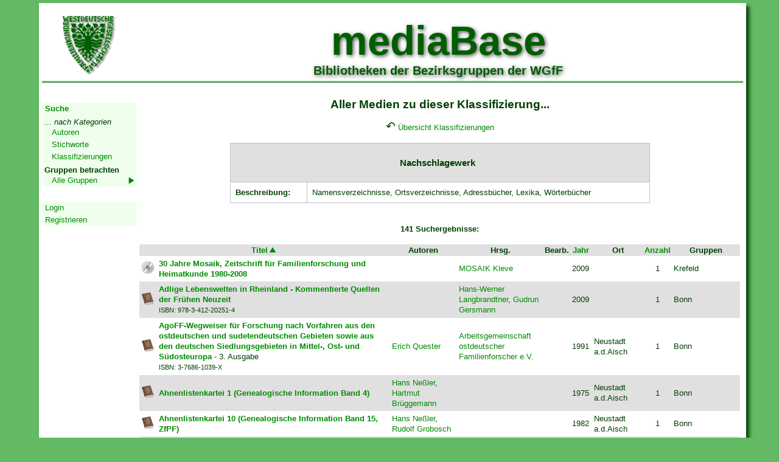

--- FILE ---
content_type: text/html; charset=UTF-8
request_url: https://mediabase.wgff.de/index.php?content=show_klasse&klasse=27
body_size: 4857
content:
<!DOCTYPE html>
<html lang="de">
<head>
  <meta http-equiv="Content-Type" content="text/html; charset=utf-8"/>
<meta http-equiv="Language" content="de"/>
<meta name="revisit-after" content="14 days"/>
<meta name="keywords" content="WGfF, Genealogie, Familienforschung, Familiengeschichtsforschung, Ahnenforschung, Rheinland" lang="de"/>
<meta name="description" content="Die Internetseiten der Westdeutschen Gesellschaft für Familienkunde e.V. (WGfF)"/>
<meta name="publisher" content="WGfF"/>
<meta name="copyright" content="WGfF"/>
<meta name="page-topic" content="Genealogie"/>
<meta name="page-type" content="Forschung"/>
<meta name="audience" content="Genealogen, Familienforscher"/>
<meta name="robots" content="index, follow"/>
<!--<meta name="viewport" content="width=device-width, initial-scale=1.0"/>-->
      <!-- WGFF-Config aus übergeordnetem Verzeichnis laden -->
    <title>WGfF mediaBase</title>
  <link href="css/style.css" rel="stylesheet" type="text/css">
  <link rel="shortcut icon" href="https://www.wgff.de/favicon.ico" type="image/ico"/>
  <!-- jQuery einbinden: -->
  <script src="libs/jquery-1.9.1.min.js"></script>
  <!-- Select2 einbinden: -->
  <link href="libs/select2.min.css" rel="stylesheet"/>
  <script src="libs/select2.min.js"></script>
  <script language="javascript" type="text/javascript">
      $(document).ready(function () {
          $('.js-medientyp-basic-single').select2({
              placeholder: 'Medientyp auswählen...',
              minimumResultsForSearch: -1
          });
          $('.js-medientyp-suche-basic-single').select2({
              placeholder: 'Medientyp auswählen...',
              minimumResultsForSearch: -1,
              allowClear: true
          });
          $('.js-autor-basic-single').select2({
              placeholder: 'wähle aus Liste aus...'
          });
          $('.js-autortyp-basic-single').select2({
              minimumResultsForSearch: -1
          });
          $('.js-klasse-basic-single').select2({
              placeholder: 'Klassifizierung auswählen...',
              allowClear: true
          });
          $('.js-gruppe-basic-single').select2({
              placeholder: 'Gruppe auswählen...'
          });
          $('.js-date-day-basic-single').select2({
              placeholder: 'Tag',
              minimumResultsForSearch: -1
          });
          $('.js-date-month-basic-single').select2({
              placeholder: 'Monat',
              minimumResultsForSearch: -1
          });
          $('.js-date-year-basic-single').select2({
              placeholder: 'Jahr',
              minimumResultsForSearch: -1
          });
          $('.js-berechtigung-basic-single').select2({
              minimumResultsForSearch: -1
          });

          $('.js-duplikate1-basic-single').select2({
              placeholder: 'Duplikat 1 auswählen...'
          });
          $('.js-duplikate2-basic-single').select2({
              placeholder: 'Duplikat 2 auswählen...'
          });

          $('.js-duplikate-medien').select2({
              ajax: {
                  url: 'api/medien.php',
                  type: 'post',
                  dataType: 'json',
                  delay: 250,
                  data: function (params) {
                      return {
                          searchTerm: params.term
                      };
                  },
                  processResults: function (response) {
                      return {
                          results: response
                      };
                  },
                  cache: true
              },
              placeholder: 'Duplikat auswählen...'
          });
          $('.js-duplikate-autoren').select2({
              ajax: {
                  url: 'api/autoren.php',
                  type: 'post',
                  dataType: 'json',
                  delay: 250,
                  data: function (params) {
                      return {
                          searchTerm: params.term
                      };
                  },
                  processResults: function (response) {
                      return {
                          results: response
                      };
                  },
                  cache: true
              },
              placeholder: 'Duplikat auswählen...'
          });
          $('.js-duplikate-stichworte').select2({
              ajax: {
                  url: 'api/stichworte.php',
                  type: 'post',
                  dataType: 'json',
                  delay: 250,
                  data: function (params) {
                      return {
                          searchTerm: params.term
                      };
                  },
                  processResults: function (response) {
                      return {
                          results: response
                      };
                  },
                  cache: true
              },
              placeholder: 'Duplikat auswählen...'
          });
          $('.js-duplikate-klassifizierungen').select2({
              ajax: {
                  url: 'api/klassifizierungen.php',
                  type: 'post',
                  dataType: 'json',
                  delay: 250,
                  data: function (params) {
                      return {
                          searchTerm: params.term
                      };
                  },
                  processResults: function (response) {
                      return {
                          results: response
                      };
                  },
                  cache: true
              },
              placeholder: 'Duplikat auswählen...'
          });
      });
  </script>
</head>
<body>
<div id="container">
    
<div id="header">
	
	<div id="header_logoWGfF">
		<a href="https://wgff.de">
        <img src="images/logo_wgff.png"
          alt="WGfF" title="zur Startseite" border="0" height="111" width="111"/>
        </a>
    </div>
	<div id ="header_letterBG">
        <span class="headline">mediaBase</span><br>
		<span class="headlinesub">Bibliotheken der Bezirksgruppen der WGfF</span>
    </div>
</div>
  
<div id="navi_block">
	<div id="navigation">
		<div class='navh'>Start</div>
		<ul class='top-level'>
			<!--<li><a href='index.php?content=start_login'>Startseite</a></li>-->
			<li><b><a href='index.php?content=suche'>Suche</a></b></li>
			<li class='tab1'><i>... nach Kategorien</i></li>
			<li class='tab'><a href='index.php?content=show_autoren'>Autoren</a></li>
			<li class='tab'><a href='index.php?content=show_stichworte'>Stichworte</a></li>
			<li class='tab'><a href='index.php?content=show_klassen'>Klassifizierungen</a></li>
			<li class='tab1'><b>Gruppen betrachten</b></li>
						<li class='linksubtab'>
				<a href='index.php?content=show_gruppen'>Alle Gruppen</a>
				<ul class='sub-level'>
					<li class='subh'>Alle Gruppen anzeigen</li>
					<li><a href='index.php?content=show_gruppe&gruppe=aachen'>Aachen</a></li><li><a href='index.php?content=show_gruppe&gruppe=Wuppertal'>Bergisch Land</a></li><li><a href='index.php?content=show_gruppe&gruppe=bonn'>Bonn</a></li><li><a href='index.php?content=show_gruppe&gruppe=duesseldorf'>Düsseldorf</a></li><li><a href='index.php?content=show_gruppe&gruppe=koeln'>Köln</a></li><li><a href='index.php?content=show_gruppe&gruppe=krefeld'>Krefeld</a></li><li><a href='index.php?content=show_gruppe&gruppe=koblenz'>Mittelrhein</a></li><li><a href='index.php?content=show_gruppe&gruppe=MG'>Mönchengladbach</a></li><li><a href='index.php?content=show_gruppe&gruppe=kreuznach'>Nahe-Rhein-Hunsrück</a></li><li><a href='index.php?content=show_gruppe&gruppe=gummersbach'>Oberberg-Mark</a></li><li><a href='index.php?content=show_gruppe&gruppe=ruhr'>Ruhr</a></li><li><a href='index.php?content=show_gruppe&gruppe=trier'>Trier</a></li>				</ul>
			</li>
		</ul>
					<div class='navh'>Geschützter Bereich</div>
			<ul class='top-level'>
				<li><a href='index.php?content=login'>Login</a></li>
				<li><a href='index.php?content=register'>Registrieren</a></li>
			</ul>
				<div class='navh'></div>
		<br><br><br><br><br><br><br><br><br>
	</div>
</div>  

<script type="text/javascript">
  /* <![CDATA[ */
  function email(vorat, nachat, mytext, mysubject) {
    var mail = vorat + "@" + nachat;
    if ((mytext) == "") {
      mytext = mail
    }
    if (mysubject !== "") {
      mysubject = "?subject=" + mysubject
    }
    var link = "<a href='mailto:" + mail + mysubject + "'>" + mytext + "</a>";
    document.write(link);
  }

  /* ]]> */
</script>
  <div id="contents">
    <center>
<h2>Aller Medien zu dieser Klassifizierung...</h2>
<span style="font-size:1.5em">&#8630;</span> <a href="index.php?content=show_klassen">Übersicht Klassifizierungen</a><br><br>

<table class='myTableDetails'><tr><td colspan='2' align='center'><h3>Nachschlagewerk &nbsp; </h3></td></tr><tr><td valign='top'><b>Beschreibung:</b></td><td>Namensverzeichnisse, Ortsverzeichnisse, Adressbücher, Lexika, Wörterbücher</td></tr></table><br><br><b>141 Suchergebnisse:</b><br><br><table  class='myTable' width='100%' align='center'><tr><th colspan='2'><a href='index.php?content=show_klasse&klasse=27&orderby=titel&dir=DESC'>Titel<img src='images/up.png'></a></th>
		<th>Autoren</th><th>Hrsg.</th><th>Bearb.</th>
		<th><a href='index.php?content=show_klasse&klasse=27&orderby=jahr&dir=ASC'>Jahr</a></th>
		<th>Ort</th>
		<th><a href='index.php?content=show_klasse&klasse=27&orderby=anzahl&dir=ASC'>Anzahl</a></th>
		<th>Gruppen</th></tr><tr><td align='center' valign='middle'><a href='index.php?content=show_medium&mediennummer=2243'><img src='images/CD__.png' alt='30 Jahre Mosaik, Zeitschrift für Familienforschung und Heimatkunde 1980-2008' title='30 Jahre Mosaik, Zeitschrift für Familienforschung und Heimatkunde 1980-2008'></a></td><td><a href='index.php?content=show_medium&mediennummer=2243'><b>30 Jahre Mosaik, Zeitschrift für Familienforschung und Heimatkunde 1980-2008</b></a> <br></td><td></td><td><a href='index.php?content=show_autor&autorid=1281'>MOSAIK Kleve</a><td></td><td>2009</td><td></td><td align='center'>1</td><td>Krefeld</td></tr><tr><td align='center' valign='middle'><a href='index.php?content=show_medium&mediennummer=831'><img src='images/Buch__.png' alt='Adlige Lebenswelten in Rheinland - Kommentierte Quellen der Frühen Neuzeit' title='Adlige Lebenswelten in Rheinland - Kommentierte Quellen der Frühen Neuzeit'></a></td><td><a href='index.php?content=show_medium&mediennummer=831'><b>Adlige Lebenswelten in Rheinland - Kommentierte Quellen der Frühen Neuzeit</b></a> <br><small>ISBN: 978-3-412-20251-4</small></td><td></td><td><a href='index.php?content=show_autor&autorid=681'>Hans-Werner Langbrandtner</a>, <a href='index.php?content=show_autor&autorid=713'>Gudrun Gersmann</a><td></td><td>2009</td><td></td><td align='center'>1</td><td>Bonn</td></tr><tr><td align='center' valign='middle'><a href='index.php?content=show_medium&mediennummer=709'><img src='images/Buch__.png' alt='AgoFF-Wegweiser für Forschung nach Vorfahren aus den ostdeutschen und sudetendeutschen Gebieten sowie aus den deutschen Siedlungsgebieten in Mittel-, Ost- und Südosteuropa' title='AgoFF-Wegweiser für Forschung nach Vorfahren aus den ostdeutschen und sudetendeutschen Gebieten sowie aus den deutschen Siedlungsgebieten in Mittel-, Ost- und Südosteuropa'></a></td><td><a href='index.php?content=show_medium&mediennummer=709'><b>AgoFF-Wegweiser für Forschung nach Vorfahren aus den ostdeutschen und sudetendeutschen Gebieten sowie aus den deutschen Siedlungsgebieten in Mittel-, Ost- und Südosteuropa</b></a> - 3. Ausgabe<br><small>ISBN: 3-7686-1039-X</small></td><td><a href='index.php?content=show_autor&autorid=615'>Erich Quester</a></td><td><a href='index.php?content=show_autor&autorid=616'>Arbeitsgemeinschaft ostdeutscher Familienforscher e.V.</a><td></td><td>1991</td><td>Neustadt a.d.Aisch</td><td align='center'>1</td><td>Bonn</td></tr><tr><td align='center' valign='middle'><a href='index.php?content=show_medium&mediennummer=679'><img src='images/Buch__.png' alt='Ahnenlistenkartei 1 (Genealogische Information Band 4)' title='Ahnenlistenkartei 1 (Genealogische Information Band 4)'></a></td><td><a href='index.php?content=show_medium&mediennummer=679'><b>Ahnenlistenkartei 1 (Genealogische Information Band 4)</b></a> <br></td><td><a href='index.php?content=show_autor&autorid=591'>Hans Neßler</a>, <a href='index.php?content=show_autor&autorid=1131'>Hartmut Brüggemann</a></td><td><td></td><td>1975</td><td>Neustadt a.d.Aisch</td><td align='center'>1</td><td>Bonn</td></tr><tr><td align='center' valign='middle'><a href='index.php?content=show_medium&mediennummer=688'><img src='images/Buch__.png' alt='Ahnenlistenkartei 10 (Genealogische Information Band 15, ZfPF)' title='Ahnenlistenkartei 10 (Genealogische Information Band 15, ZfPF)'></a></td><td><a href='index.php?content=show_medium&mediennummer=688'><b>Ahnenlistenkartei 10 (Genealogische Information Band 15, ZfPF)</b></a> <br></td><td><a href='index.php?content=show_autor&autorid=591'>Hans Neßler</a>, <a href='index.php?content=show_autor&autorid=593'>Rudolf Grobosch</a></td><td><td></td><td>1982</td><td>Neustadt a.d.Aisch</td><td align='center'>1</td><td>Bonn</td></tr><tr><td align='center' valign='middle'><a href='index.php?content=show_medium&mediennummer=689'><img src='images/Buch__.png' alt='Ahnenlistenkartei 11 (Genealogische Information Band 17, ZfPF)' title='Ahnenlistenkartei 11 (Genealogische Information Band 17, ZfPF)'></a></td><td><a href='index.php?content=show_medium&mediennummer=689'><b>Ahnenlistenkartei 11 (Genealogische Information Band 17, ZfPF)</b></a> <br></td><td><a href='index.php?content=show_autor&autorid=591'>Hans Neßler</a></td><td><td></td><td>1983</td><td>Neustadt a.d.Aisch</td><td align='center'>1</td><td>Bonn</td></tr><tr><td align='center' valign='middle'><a href='index.php?content=show_medium&mediennummer=690'><img src='images/Buch__.png' alt='Ahnenlistenkartei 12 (Genealogische Information Band 19, ZfPF)' title='Ahnenlistenkartei 12 (Genealogische Information Band 19, ZfPF)'></a></td><td><a href='index.php?content=show_medium&mediennummer=690'><b>Ahnenlistenkartei 12 (Genealogische Information Band 19, ZfPF)</b></a> <br></td><td><a href='index.php?content=show_autor&autorid=591'>Hans Neßler</a>, <a href='index.php?content=show_autor&autorid=1133'>Rainer Bien</a></td><td><td></td><td>1985</td><td>Neustadt a.d.Aisch</td><td align='center'>1</td><td>Bonn</td></tr><tr><td align='center' valign='middle'><a href='index.php?content=show_medium&mediennummer=691'><img src='images/Buch__.png' alt='Ahnenlistenkartei 13 (Genealogische Information Band 20, ZfPF)' title='Ahnenlistenkartei 13 (Genealogische Information Band 20, ZfPF)'></a></td><td><a href='index.php?content=show_medium&mediennummer=691'><b>Ahnenlistenkartei 13 (Genealogische Information Band 20, ZfPF)</b></a> <br></td><td><a href='index.php?content=show_autor&autorid=595'>Dieter Zwinger</a>, <a href='index.php?content=show_autor&autorid=1133'>Rainer Bien</a></td><td><td></td><td>1986</td><td>Neustadt a.d.Aisch</td><td align='center'>1</td><td>Bonn</td></tr><tr><td align='center' valign='middle'><a href='index.php?content=show_medium&mediennummer=692'><img src='images/Buch__.png' alt='Ahnenlistenkartei 14 (Genealogische Information Band 21, ZfPF)' title='Ahnenlistenkartei 14 (Genealogische Information Band 21, ZfPF)'></a></td><td><a href='index.php?content=show_medium&mediennummer=692'><b>Ahnenlistenkartei 14 (Genealogische Information Band 21, ZfPF)</b></a> <br></td><td><a href='index.php?content=show_autor&autorid=591'>Hans Neßler</a>, <a href='index.php?content=show_autor&autorid=1133'>Rainer Bien</a></td><td><td></td><td>1988</td><td>Neustadt a.d.Aisch</td><td align='center'>1</td><td>Bonn</td></tr><tr><td align='center' valign='middle'><a href='index.php?content=show_medium&mediennummer=693'><img src='images/Buch__.png' alt='Ahnenlistenkartei 15 (Genealogische Information Band 29, ZfPF)' title='Ahnenlistenkartei 15 (Genealogische Information Band 29, ZfPF)'></a></td><td><a href='index.php?content=show_medium&mediennummer=693'><b>Ahnenlistenkartei 15 (Genealogische Information Band 29, ZfPF)</b></a> <br></td><td><a href='index.php?content=show_autor&autorid=595'>Dieter Zwinger</a>, <a href='index.php?content=show_autor&autorid=1133'>Rainer Bien</a></td><td><td></td><td>1996</td><td>Neustadt a.d.Aisch</td><td align='center'>1</td><td>Bonn</td></tr><tr><td align='center' valign='middle'><a href='index.php?content=show_medium&mediennummer=694'><img src='images/Buch__.png' alt='Ahnenlistenkartei 16 (Genealogische Information Band 30, ZfPF)' title='Ahnenlistenkartei 16 (Genealogische Information Band 30, ZfPF)'></a></td><td><a href='index.php?content=show_medium&mediennummer=694'><b>Ahnenlistenkartei 16 (Genealogische Information Band 30, ZfPF)</b></a> <br></td><td><a href='index.php?content=show_autor&autorid=595'>Dieter Zwinger</a></td><td><td></td><td>1996</td><td>Neustadt a.d.Aisch</td><td align='center'>1</td><td>Bonn</td></tr><tr><td align='center' valign='middle'><a href='index.php?content=show_medium&mediennummer=695'><img src='images/Buch__.png' alt='Ahnenlistenkartei 17 (Genealogische Information Band 31, ZfPF)' title='Ahnenlistenkartei 17 (Genealogische Information Band 31, ZfPF)'></a></td><td><a href='index.php?content=show_medium&mediennummer=695'><b>Ahnenlistenkartei 17 (Genealogische Information Band 31, ZfPF)</b></a> <br></td><td><a href='index.php?content=show_autor&autorid=595'>Dieter Zwinger</a></td><td><td></td><td>1996</td><td>Neustadt a.d.Aisch</td><td align='center'>1</td><td>Bonn</td></tr><tr><td align='center' valign='middle'><a href='index.php?content=show_medium&mediennummer=680'><img src='images/Buch__.png' alt='Ahnenlistenkartei 2 (Genealogische Information Band 5, ZfPF)' title='Ahnenlistenkartei 2 (Genealogische Information Band 5, ZfPF)'></a></td><td><a href='index.php?content=show_medium&mediennummer=680'><b>Ahnenlistenkartei 2 (Genealogische Information Band 5, ZfPF)</b></a> <br></td><td><a href='index.php?content=show_autor&autorid=591'>Hans Neßler</a>, <a href='index.php?content=show_autor&autorid=1131'>Hartmut Brüggemann</a></td><td><td></td><td>1976</td><td>Neustadt a.d.Aisch</td><td align='center'>1</td><td>Bonn</td></tr><tr><td align='center' valign='middle'><a href='index.php?content=show_medium&mediennummer=681'><img src='images/Buch__.png' alt='Ahnenlistenkartei 3 (Genealogische Information Band 7, ZfPF)' title='Ahnenlistenkartei 3 (Genealogische Information Band 7, ZfPF)'></a></td><td><a href='index.php?content=show_medium&mediennummer=681'><b>Ahnenlistenkartei 3 (Genealogische Information Band 7, ZfPF)</b></a> <br></td><td><a href='index.php?content=show_autor&autorid=591'>Hans Neßler</a>, <a href='index.php?content=show_autor&autorid=1131'>Hartmut Brüggemann</a></td><td><td></td><td>1977</td><td>Neustadt a.d.Aisch</td><td align='center'>1</td><td>Bonn</td></tr><tr><td align='center' valign='middle'><a href='index.php?content=show_medium&mediennummer=682'><img src='images/Buch__.png' alt='Ahnenlistenkartei 4 (Genealogische Information Band 8, ZfPF)' title='Ahnenlistenkartei 4 (Genealogische Information Band 8, ZfPF)'></a></td><td><a href='index.php?content=show_medium&mediennummer=682'><b>Ahnenlistenkartei 4 (Genealogische Information Band 8, ZfPF)</b></a> <br></td><td><a href='index.php?content=show_autor&autorid=591'>Hans Neßler</a>, <a href='index.php?content=show_autor&autorid=1131'>Hartmut Brüggemann</a></td><td><td></td><td>1978</td><td>Neustadt a.d.Aisch</td><td align='center'>1</td><td>Bonn</td></tr><tr><td align='center' valign='middle'><a href='index.php?content=show_medium&mediennummer=683'><img src='images/Buch__.png' alt='Ahnenlistenkartei 5 (Genealogische Information Band 9, ZfPF)' title='Ahnenlistenkartei 5 (Genealogische Information Band 9, ZfPF)'></a></td><td><a href='index.php?content=show_medium&mediennummer=683'><b>Ahnenlistenkartei 5 (Genealogische Information Band 9, ZfPF)</b></a> <br></td><td><a href='index.php?content=show_autor&autorid=591'>Hans Neßler</a>, <a href='index.php?content=show_autor&autorid=1131'>Hartmut Brüggemann</a></td><td><td></td><td>1978</td><td>Neustadt a.d.Aisch</td><td align='center'>1</td><td>Bonn</td></tr><tr><td align='center' valign='middle'><a href='index.php?content=show_medium&mediennummer=684'><img src='images/Buch__.png' alt='Ahnenlistenkartei 6 (Genealogische Information Band 10, ZfPF)' title='Ahnenlistenkartei 6 (Genealogische Information Band 10, ZfPF)'></a></td><td><a href='index.php?content=show_medium&mediennummer=684'><b>Ahnenlistenkartei 6 (Genealogische Information Band 10, ZfPF)</b></a> <br></td><td><a href='index.php?content=show_autor&autorid=591'>Hans Neßler</a>, <a href='index.php?content=show_autor&autorid=593'>Rudolf Grobosch</a></td><td><td></td><td>1979</td><td>Neustadt a.d.Aisch</td><td align='center'>1</td><td>Bonn</td></tr><tr><td align='center' valign='middle'><a href='index.php?content=show_medium&mediennummer=685'><img src='images/Buch__.png' alt='Ahnenlistenkartei 7 (Genealogische Information Band 11, ZfPF)' title='Ahnenlistenkartei 7 (Genealogische Information Band 11, ZfPF)'></a></td><td><a href='index.php?content=show_medium&mediennummer=685'><b>Ahnenlistenkartei 7 (Genealogische Information Band 11, ZfPF)</b></a> <br></td><td><a href='index.php?content=show_autor&autorid=591'>Hans Neßler</a>, <a href='index.php?content=show_autor&autorid=593'>Rudolf Grobosch</a></td><td><td></td><td>1980</td><td>Neustadt a.d.Aisch</td><td align='center'>1</td><td>Bonn</td></tr><tr><td align='center' valign='middle'><a href='index.php?content=show_medium&mediennummer=686'><img src='images/Buch__.png' alt='Ahnenlistenkartei 8 (Genealogische Information Band 12, ZfPF)' title='Ahnenlistenkartei 8 (Genealogische Information Band 12, ZfPF)'></a></td><td><a href='index.php?content=show_medium&mediennummer=686'><b>Ahnenlistenkartei 8 (Genealogische Information Band 12, ZfPF)</b></a> <br></td><td><a href='index.php?content=show_autor&autorid=591'>Hans Neßler</a>, <a href='index.php?content=show_autor&autorid=593'>Rudolf Grobosch</a></td><td><td></td><td>1981</td><td>Neustadt a.d.Aisch</td><td align='center'>1</td><td>Bonn</td></tr><tr><td align='center' valign='middle'><a href='index.php?content=show_medium&mediennummer=687'><img src='images/Buch__.png' alt='Ahnenlistenkartei 9 (Genealogische Information Band 14, ZfPF)' title='Ahnenlistenkartei 9 (Genealogische Information Band 14, ZfPF)'></a></td><td><a href='index.php?content=show_medium&mediennummer=687'><b>Ahnenlistenkartei 9 (Genealogische Information Band 14, ZfPF)</b></a> <br></td><td><a href='index.php?content=show_autor&autorid=591'>Hans Neßler</a>, <a href='index.php?content=show_autor&autorid=593'>Rudolf Grobosch</a></td><td><td></td><td>1981</td><td>Neustadt a.d.Aisch</td><td align='center'>1</td><td>Bonn</td></tr><tr><td align='center' valign='middle'><a href='index.php?content=show_medium&mediennummer=724'><img src='images/Buch__.png' alt='Aktuelle Themen zur Genealogie Heft 2 - Von der Kirchenbuchverkartung zum Ortssippenbuch' title='Aktuelle Themen zur Genealogie Heft 2 - Von der Kirchenbuchverkartung zum Ortssippenbuch'></a></td><td><a href='index.php?content=show_medium&mediennummer=724'><b>Aktuelle Themen zur Genealogie Heft 2 - Von der Kirchenbuchverkartung zum Ortssippenbuch</b></a> <br></td><td><a href='index.php?content=show_autor&autorid=510'>Manfred Hofmann</a>, <a href='index.php?content=show_autor&autorid=631'>Albert Köbele</a>, <a href='index.php?content=show_autor&autorid=632'>Robert Wetekam</a></td><td><a href='index.php?content=show_autor&autorid=633'>Deutsche Arbeitsgemeinschaft genealogischer Verbände e.V.</a><td></td><td>1957</td><td>Limburg/Lahn</td><td align='center'>1</td><td>Bonn</td></tr><tr><td align='center' valign='middle'><a href='index.php?content=show_medium&mediennummer=725'><img src='images/Heft__.png' alt='Aktuelle Themen zur Genealogie Heft 7 - Neuzeitliche Darstellungsformen familiengeschichtlicher Forschungsergebnisse am Beispiel des Deutschen Familienarchives Band 1-12' title='Aktuelle Themen zur Genealogie Heft 7 - Neuzeitliche Darstellungsformen familiengeschichtlicher Forschungsergebnisse am Beispiel des Deutschen Familienarchives Band 1-12'></a></td><td><a href='index.php?content=show_medium&mediennummer=725'><b>Aktuelle Themen zur Genealogie Heft 7 - Neuzeitliche Darstellungsformen familiengeschichtlicher Forschungsergebnisse am Beispiel des Deutschen Familienarchives Band 1-12</b></a> <br></td><td><a href='index.php?content=show_autor&autorid=634'>Dr. Gottfried Roesler</a></td><td><a href='index.php?content=show_autor&autorid=633'>Deutsche Arbeitsgemeinschaft genealogischer Verbände e.V.</a><td></td><td>1960</td><td>Neustadt a.d.Aisch</td><td align='center'>2</td><td>Bonn, Mönchengladbach</td></tr><tr><td align='center' valign='middle'><a href='index.php?content=show_medium&mediennummer=16253'><img src='images/Buch__.png' alt='Allgemeine Deutsche Wappenrolle, Band 10, 1988' title='Allgemeine Deutsche Wappenrolle, Band 10, 1988'></a></td><td><a href='index.php?content=show_medium&mediennummer=16253'><b>Allgemeine Deutsche Wappenrolle, Band 10, 1988</b></a> <br><small>ISBN: 3-924131-11-2</small></td><td></td><td><a href='index.php?content=show_autor&autorid=3747'>Wappen-HEROLD Deutsche Heraldische Gesellschaft e.V.</a><td></td><td>1988</td><td>Stuttgart</td><td align='center'>1</td><td>Mönchengladbach</td></tr><tr><td align='center' valign='middle'><a href='index.php?content=show_medium&mediennummer=16255'><img src='images/Buch__.png' alt='Allgemeine Deutsche Wappenrolle, Band 11, 1989' title='Allgemeine Deutsche Wappenrolle, Band 11, 1989'></a></td><td><a href='index.php?content=show_medium&mediennummer=16255'><b>Allgemeine Deutsche Wappenrolle, Band 11, 1989</b></a> <br><small>ISBN: 3-924131-12-0</small></td><td></td><td><a href='index.php?content=show_autor&autorid=3747'>Wappen-HEROLD Deutsche Heraldische Gesellschaft e.V.</a><td></td><td>1989</td><td>Stuttgart</td><td align='center'>1</td><td>Mönchengladbach</td></tr><tr><td align='center' valign='middle'><a href='index.php?content=show_medium&mediennummer=16257'><img src='images/Buch__.png' alt='Allgemeine Deutsche Wappenrolle, Band 2, 1980' title='Allgemeine Deutsche Wappenrolle, Band 2, 1980'></a></td><td><a href='index.php?content=show_medium&mediennummer=16257'><b>Allgemeine Deutsche Wappenrolle, Band 2, 1980</b></a> <br></td><td></td><td><a href='index.php?content=show_autor&autorid=3747'>Wappen-HEROLD Deutsche Heraldische Gesellschaft e.V.</a><td></td><td>1980</td><td>Stuttgart</td><td align='center'>1</td><td>Mönchengladbach</td></tr></table><br>&nbsp; <a href='index.php?content=show_klasse&klasse=27&pos=0'>&lt;&lt; erste</a> &nbsp;<span style='background: darkgray; border: 1px solid gray; color: white;'><strong>&nbsp; 1 &nbsp;</strong></span>&nbsp; <a href='index.php?content=show_klasse&klasse=27&pos=1'>2</a> &nbsp;&nbsp; <a href='index.php?content=show_klasse&klasse=27&pos=2'>3</a> &nbsp;&nbsp; <a href='index.php?content=show_klasse&klasse=27&pos=3'>4</a> &nbsp;&nbsp; <a href='index.php?content=show_klasse&klasse=27&pos=4'>5</a> &nbsp;&nbsp; <a href='index.php?content=show_klasse&klasse=27&pos=5'>6</a> &nbsp;&nbsp; <a href='index.php?content=show_klasse&klasse=27&pos=5'>letzte &gt;&gt;</a> &nbsp;<br>
</center>  </div>
  <div id="footer">
  <br clear="all"/>

  <div class="kom">
    <div>
      <a href="index.php?content=impressum">Impressum</a> |
      <a href="index.php?content=impressum#agb">AGB</a> |
      <a href="index.php?content=impressum#datenschutz">Datenschutz</a>
    </div>
    <div>
      Letzte Aktualisierung am
      <!-- Start Aktualiserungsdatum -->
      29.01.2025
      <!-- Ende Aktualiserungsdatum -->
      (<a href="index.php?content=kontakt" target="_top">Webmaster</a>)<br>
    </div>
    <div>
      Copyright &copy; 2012-2026 <a href="https://www.wgff.de" target="blank">Westdeutsche Gesellschaft für Familienkunde e.V.</a> |
      Copyright &copy; 2016-2026 <script>email("mediabase", "wgff.de", "Susanna Welzel", "");</script><noscript>Susanna Welzel (mediabase<span class="no">&nbsp;</span>&#64;<span class="no">&nbsp;</span>wgff.de)</noscript>    </div>
  </div>
</div>
</div>

</body>
</html>


--- FILE ---
content_type: text/css
request_url: https://mediabase.wgff.de/css/style.css
body_size: 11745
content:
/* Hyperlinks */
a:link, a:active, a:visited {
	color: #008A00;/*49ab19*/
	text-decoration: none;
}

/* Hyperlinks mouseover*/
a:hover {
	color: #156d00;
	text-decoration: underline;
	/*clip: rect( );
	position: relative;
	left: 1px;
	top: 1px;*/
}

/* angewandt auf html-body */
body {
	margin: 5px;
	color: rgb(0, 63, 0); /* #003f00 dunkelgrn 0, 63, 0 */ 
/*  background-color: rgb(251, 252, 250);   /* #fbfcfa;  fast weiss 251, 252, 250 */ 
/*  background-color: green;   /* #fbfcfa;  fast weiss 251, 252, 250 */
	background-color: #64B964;
	font-family: "Arial", "Helvetica", sans-serif;
	font-size: 80%; /*10pt;*/
/*  line-height: 1.3em;*/ /* 12pt; */
/*	text-align: center;*/
}

/*  Zugriff bei images über: id="shadow" */
#shadow:hover {
	-moz-box-shadow: 2px 2px 5px 2px #999;
	-webkit-box-shadow: 2px 2px 5px 2px #999;
	box-shadow: 2px 2px 5px 2px #999;
}
 
table.container {
	background: #fff url(../images/logo_wgff.png) no-repeat;
	background-position:top left;
	-moz-box-shadow:    5px 5px 6px #003f00;
	-webkit-box-shadow: 5px 5px 6px #003f00;
	box-shadow:         5px 5px 6px #003f00;
}

.headline {
	color: #005e00;
	font-size: 50pt;
	font-weight: bold;
	text-shadow: 2px 2px 6px #555555;
}
.headlinesub {
	color: #005e00;
	font-size: 15pt;
	font-weight: bold;
	text-shadow: 2px 2px 6px #555555;
}

.shadowp {
	-moz-box-shadow: 2px 2px 5px 2px #999;
	-webkit-box-shadow: 2px 2px 5px 2px #999;
	box-shadow: 2px 2px 5px 2px #999;
}

.scrollauto {
	overflow: auto;
	height: 250px;
}

textarea {
	font-family: "Arial", "Helvetica", sans-serif;
	font-size: 10pt;
}
	
hr {
    height: 1px;
    border-width: 0;
    background-color: green;
    clear:both;
}

/*Layout-Block*/
#container {	
	width: 90%; /*900px;*/ 
	text-align: left;
	background-color: white;
	position: absolute;
	left: 5%; /*50%*/
/*  margin-left: -450px; *//* halbe Breite, damit zentriert */
	padding: 0.4% /*5px*/;
	-moz-box-shadow:    5px 5px 6px #003f00;
	-webkit-box-shadow: 5px 5px 6px #003f00;
	box-shadow:         5px 5px 6px #003f00;
}
@media (max-width: 1250px) {
	#container{
		width: 95%;
		left: 2.5%;
	}
}
@media (max-width: 1000px) {
	#container{
		width: 100%;
		left: 0%;
	}
}

#header {
	overflow: auto;
	text-align:center;
    padding-top: 0.4%;
    padding-bottom: 0.4%;
    border-bottom: medium ridge #66CC66; /*Linie zwischen Header und Content*/
    margin-bottom: 0.7% /*7px*/;
}

#header_logoWGfF {
    width: 150px;
    float: left;
}

#header_logoWGfF img{
	width:72.55%; 
	height:auto; 
	max-height:111px; 
	max-width:111px}

#header_letterWGfF { /*Schriftzug WGfF */
    width: 83%; /*750px;*/ /* container - header_logoWgff */
/*  float:left;*/
    display:inline-block;
    margin-top:1.2%; /*11px;*/
    height:auto;
}

#header_letterBG   /* Schriftzug BG */
{
    width: 66%; /*600px; *//* container - header_logoWgff - header_logoBG */
/*  float:left;*/
    display:inline-block;
    margin-top:1.2%; /*11px;*/
	vertical-align: middle;
}

#header_letterBG img {
	width:82.825%; 
	height:auto; 
	max-height:100px; 
	max-width:621px
}

#header_logoBG {
    width: 17%; /*150px;*/
    float: right;
}

#header_logoBG img {
	width:72.55%; 
	height:auto; 
	max-height:111px; 
	max-width:111px
}
	
#navi_block {
	width: 160px;
/*  background-color: yellow;*/
	float: left;
/*  font-size:90%;*/
}

#contents {
    margin: 0px 5px 0px 160px;
    /*background-color: aqua;*/
    overflow: auto;
    line-height:140%;
}

#footer	{
/*  background-color: lime;*/
/*  margin: 0px 5px 0px 160px;*/
    margin: 0px;
}

#footer div>div:first-child {
    float:left;
}

#footer div>div:last-child {
    float:none;
    text-align:center;
}

#footer div>div {
    float:right;
}

#footer .seite{
    margin-left:160px;
    margin-top:10px;
    height:25px; 
}

#footer .seite div {
    text-align:left !important;
}

#footer .kom {
    font-size: 0.85em; /*8pt;*/
    line-height: 1.4em; /*11pt;*/
/*  height:20px;*/
    border-top:medium ridge #66CC66; 
    padding-top:10px;
    padding-bottom:5px;
    color:gray;
}
/*---------------
div
---------------*/
div.navh {
    margin-top: 0px;
    border-style: solid;
    border-width: 0px;
    border-color: #009f00;
    width: 145px;
    color: #FFFFFF;
    text-align: left;
    padding-left: 5px;
    padding-bottom: 5px;
    padding-top: 5px;
/*  padding: 5px 0px 5px 0px;*/
/*  text-indent: 5px;*/
    line-height: 1.2em; /*11pt;*/
    font-weight: 600;
    vertical-align: top;
    background-image: url(https://wgff.de/img/verlauf.jpg);
    background-repeat: repeat-y;
    background-position: top left;
	background-size: 100% 100%;
}

div.nav {
    width: 145px;
    line-height: 1.2em;/*11pt;*/
    color: #428802;
    text-align: left;
    padding-left: 1mm;
    padding-top: 1mm;
    padding-bottom: 1mm;
    border-style: solid;
    border-width: 0px;
    border-color: #009f00;
    font-weight: 400;
    vertical-align: top;
}

ul {
    margin-top:0px;
}
li {
    margin-bottom:5px;
    margin-top:5px;
}
#navigation {
	width:155px;
}
#navigation ul {
	margin:0px; 
	padding:0px; 
	background-color: #EFFEED;
}
#navigation li {
	list-style: none;
}

ul.top-level {
	background:white;
}
ul.top-level li {
	margin-bottom: 0px;
	margin-top: 0px;
}

#navigation a {
	color: #008A00;
	cursor: pointer;
	display:block;
	min-height:20px;
	line-height: 20px;
	text-decoration:none;
	padding-left: 5px;
	padding-right: 5px;
}
#navigation a:hover{
	text-decoration:underline;
}
#navigation a[href$=".pdf"], #navigation a[href$=".PDF"] {
	padding-left: 20px; 
}

#navigation li:hover {
	background: #E9E9E9; /* hellgrau */
	position: relative;
}

ul.sub-level {
	display: none;
	-moz-box-shadow:    5px 5px 6px #999;
	-webkit-box-shadow: 5px 5px 6px #999;
	box-shadow:         5px 5px 6px #999;
	width:220px;
}
li.tab {
	padding-left:3mm;
}
li.tab1 {
	padding-left:1mm;
	padding-top:1mm;
}
li.subh {
/*  background-image:url(https://wgff.de/img/verlauf.jpg);*/
    background: green;
    padding-left: 1mm;
    padding-top: 1mm;
    padding-bottom: 1mm;
    line-height: 1.2em; /*11pt;*/
    font-weight: 600;
    color:White;

}
#navigation li.subh:hover {
/*  background-image:url(https://wgff.de/img/verlauf.jpg);*/
    background: green;
}

.linksub {
    background-position: right;
    background-image: url(../images/right.png); /* Pfeil nach rechts */
    background-repeat: no-repeat;
}
.linksubtab {
	padding-left:3mm;
    background-position: right;
    background-image: url(../images/right.png); /* Pfeil nach rechts */
    background-repeat: no-repeat;
}
li:hover .sub-level {
    background: White;
    border: 1px solid #009F00;
    display: block;
    position: absolute;
    left: 100px;
    top: 5px;
}

.myButton{
	background-image: url('../images/buttonbg.png') no-repeat; 
	width:98px; 
	height:32px; 
	border:none;
}

.myTableDuplikate{
	border-collapse:collapse;
}
.myTableDuplikate td{
	padding:4px;
	border-bottom: #C0C0C0 1px solid;
}
.myTableDuplikate th{
	/*padding:8px;*/
	border-bottom: #C0C0C0 2px solid;
	background: #E0E0E0;
}
.myTableDuplikate tr:last-child>td{
	border-bottom: 0;
}


.myTable{
	border-collapse:collapse;
}
.myTable td{
	padding:4px;
	border:#C0C0C0 0px solid;
}
.myTable th{
	/*padding:8px;*/
	border:#C0C0C0 0px solid;
	background: #E0E0E0;
}
.myTable tr:nth-child(2n+0){
	background: #FFFFFF;
}
.myTable tr:nth-child(2n+1){
	background: #E0E0E0;
}


.myTableDetailsSlim{
	width:70%;
	border-collapse:collapse;
}
.myTableDetailsSlim td{
	padding:4px;
	padding-left:8px;
	border:#C0C0C0 1px solid;
}
.myTableDetailsSlim th{
	/*padding:8px;*/
	border:#C0C0C0 1px solid;
	background: #E0E0E0;
}
.myTableDetailsSlim tr:nth-child(n+2){
	background: #FFFFFF;
}
.myTableDetailsSlim tr:nth-child(1){
	background: #E0E0E0;
}


.myTableDetails{
	width:70%;
	border-collapse:collapse;
}
.myTableDetails td{
	padding:8px;
	border:#C0C0C0 1px solid;
}
.myTableDetails th{
	/*padding:8px;*/
	border:#C0C0C0 1px solid;
	background: #E0E0E0;
}
.myTableDetails tr:nth-child(n+2){
	background: #FFFFFF;
}
.myTableDetails tr:nth-child(1){
	background: #E0E0E0;
}


.myTableListe{
	width:100%;
	border-collapse:collapse;
}
.myTableListe td{
	padding:4px;
	border:#C0C0C0 1px solid;
}
.myTableListe th{
	/*padding:8px;*/
	border:#C0C0C0 1px solid;
	background: #E0E0E0;
}
.myTableListe tr:nth-child(n+2){
	background: #FFFFFF;
}
.myTableListe tr:nth-child(1){
	background: #E0E0E0;
}


.myTableForm {
	border-collapse:collapse;
	width: 70%;
}
.myTableForm td{
	background:#E0E0E0;
	padding:6px;
}

.myTableTopline {
	border-top: 1px solid #c0c0c0;
}

@media (max-width: 1250px) {
	.myTableDetails, .myTableDetailsSlim {
		width:85%;
		border-collapse:collapse;
	}
	.myTableForm {
		width:85%;
		border-collapse:collapse;
	}
}
@media (max-width: 1000px) {
	.myTableDetails, .myTableDetailsSlim {
		width:100%;
		border-collapse:collapse;
	}
	.myTableForm {
		width:100%;
		border-collapse:collapse;
	}
}

h2 {
	line-height: 120%;
}

div.message {
	text-align: center;
	display: block;
	background-color: #a0d3e8;
	padding: 10px;
	margin: 10px;
}
div.message.success {
	background-color: #78c01f;
	color: white;
}
div.message.error {
	background-color: #C3232D;
	color: white;
}
div.message.alert {
	background-color: #ffea62;
}

a.button {
	-webkit-appearance: button;
	-moz-appearance: button;
	appearance: button;

	text-decoration: none;
	background-color: #4CAF50;
	border: none;
	color: white;
	padding: 8px 25px;
	text-align: center;
	display: inline-block;
	font-size: 16px;
	cursor: pointer;
	width: auto;
	line-height: 20px;
}
a.button.back {
	background-color: #a3a3a3;
}

input {
	color: #444;
	font-family: "Arial", "Helvetica", sans-serif;
    width: 98%;
}

input[type=submit] {
	background-color: #4CAF50;
	border: none;
	color: white;
	padding: 8px 25px;
	text-align: center;
	text-decoration: none;
	display: inline-block;
	font-size: 16px;
	cursor: pointer;
    width: auto;
}
input[type=submit].oksmall {
	padding: 2px 6px;
	font-size: 14px;
}
input[type=submit].okmedium {
	padding: 6px 10px;
	font-size: 14px;
}
input[type=submit].backlarge {
	background-color: #a3a3a3;
}
input[type=submit].backsmall {
	background-color: #a3a3a3;
	padding: 2px 6px;
	font-size: 14px;
}
input[type=submit].backmedium {
	background-color: #a3a3a3;
	padding: 6px 10px;
	font-size: 14px;
}
input[type=submit]:hover {
	background-color: #47a04c;
}
input[type=text], input[type=password]  {
	padding: 2px 3px;
	border-radius: 3px;
	border: 1px solid rgb(170, 170, 170);
}
input[type=number] {
	padding: 2px 3px;
	border-radius: 3px;
	border: 1px solid rgb(170, 170, 170);
    width: 150px;
}
input[type=checkbox], input[type=radio] {
    width: auto;
}
textarea {
	padding: 2px 3px;
	border-radius: 3px;
	border: 1px solid rgb(170, 170, 170);
	color: #444;
	font-family: "Arial", "Helvetica", sans-serif;
    width: 98%;
}
input[type=text].suchfeld {
	border-radius: 3px;
	border: 1px solid rgb(170, 170, 170);
	padding: 5px 5px;
}


.input-suche {
	overflow: hidden;
	float: none;
	width: auto;
	height: 100%;
}
.input-suche input {
	width: 90%;
	height: 100%;
}
.input-suche textarea {
	width: 90%;
	height: 100%;
}

/* Sprechblasen für Kommentare */
.speech-bubble-left {
	position: relative;
	background: #e6e6e6;
	border-radius: .4em;
}
.speech-bubble-left:after {
	content: '';
	position: absolute;
	bottom: 0;
	left: 10%;
	width: 0;
	height: 0;
	border: 20px solid transparent;
	border-top-color: #e6e6e6;
	border-bottom: 0;
	border-left: 0;
	margin-left: -10px;
	margin-bottom: -20px;
}

.speech-bubble-right {
	position: relative;
	background: #e6e6e6;
	border-radius: .4em;
}
.speech-bubble-right:after {
	content: '';
	position: absolute;
	bottom: 0;
	left: 90%;
	width: 0;
	height: 0;
	border: 20px solid transparent;
	border-top-color: #e6e6e6;
	border-bottom: 0;
	border-right: 0;
	margin-left: -10px;
	margin-bottom: -20px;
}